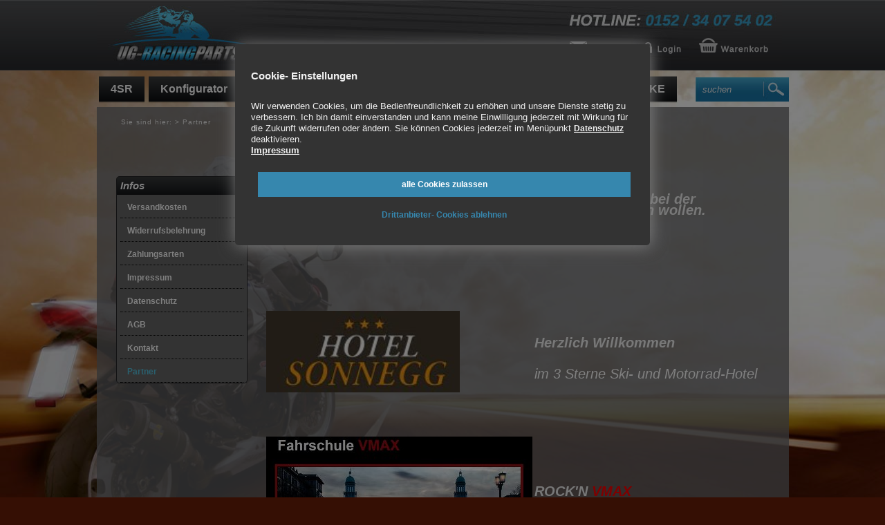

--- FILE ---
content_type: text/html; charset=iso-8859-1
request_url: https://www.ug-racingparts.de/partner.htm
body_size: 5138
content:
<?xml version="1.0" ?><!DOCTYPE html PUBLIC "-//W3C//DTD XHTML 1.0 Strict//EN" 
"http://www.w3.org/TR/xhtml1/DTD/xhtml1-strict.dtd"><html xmlns="http://www.w3.org/1999/xhtml">
<head>
<title>Partner von UG- Racingpart</title>
<meta name="description" content="Partner von UG- Racingparts" />
<meta name="copyright" content="2026 ug-racingparts.de" />
<meta name="author" content="ug-racingparts.de" />
<meta http-equiv="Content-Type" content="text/html; charset=iso-8859-1" />
<meta name="google-translate-customization" content="b880506c97494d49-009d1586e575fa07-g089dc1823a0b1967-15"></meta>
<meta name="robots" content="index, follow" />
<meta http-equiv="Content-Language" content="de" />
<link rel="shortcut icon" href="https://www.ug-racingparts.de/images/favicon.ico" />
<link rel="stylesheet" type="text/css" href="https://www.ug-racingparts.de/css/style.css" /><link rel="stylesheet" type="text/css" href="https://www.ug-racingparts.de/css/cms1.css" /><script type="text/javascript" src="https://www.ug-racingparts.de/includes/js/jquery-1.4.2.min.js"></script>
<script type="text/javascript" src="https://www.ug-racingparts.de/includes/js/jqtools.js"></script>
<script type="text/javascript">var VZ='https://www.ug-racingparts.de/';</script>
<script src="https://www.ug-racingparts.de/includes/js/jsfncts.js" type="text/javascript"></script>
</head>
<body><div class="dsewrapper"><div class="cks-notice"><div class="consentButtons"><a href="https://www.ug-racingparts.de/cookies.php?a=y" rel="nofollow" class="pure-button acceptBtn">alle Cookies zulassen</a><a href="https://www.ug-racingparts.de/cookies.php?a=n" rel="nofollow" class="pure-button denyBtn">Drittanbieter- Cookies ablehnen</a></div><h3>Cookie- Einstellungen</h3>

<p>Wir verwenden Cookies, um die Bedienfreundlichkeit zu erh&ouml;hen und unsere Dienste stetig zu verbessern. Ich bin damit einverstanden und kann meine Einwilligung jederzeit mit Wirkung f&uuml;r die Zukunft widerrufen oder &auml;ndern. Sie k&ouml;nnen Cookies jederzeit im Men&uuml;punkt <a href="/datenschutz.htm">Datenschutz</a>&nbsp; deaktivieren.<br />
<span class="link" onclick="$('#imprint').toggle();">Impressum</span></p>

<div id="imprint">
<p><br />
<span class="comp_name"><strong>Impressum:</strong><br />
UG Racingparts</span><br />
<span class="comp_owner">Uwe Gerlach</span><br />
<span class="comp_address">Flie&szlig;str. 67</span><br />
<span class="comp_city">15345 Eggersdorf</span></p>

<div class="comp_fon"><span class="contact_cap">Tel.:</span> <span class="contact_val">03341-4495037 / 0152-34075402</span></div>

<div class="comp_mail"><span class="contact_cap">Email:</span> <span class="contact_val"><a class="em_mask" href="https://www.ug-racingparts.de/" class="em_mask" data-target="info<!--spacer-->&#64;<!--spacer-->ug-racingparts<!--spacer-->&#46;<!--spacer-->de">info<!--spacer-->&#64;<!--spacer-->ug-racingparts<!--spacer-->&#46;<!--spacer-->de</a></span></div>

<div class="comp_web"><span class="contact_cap">Web:</span> <span class="contact_val">http://www.ug-racingparts.de/</span></div>

<div class="comp_taxno">Umsatzsteuer-Identifikationsnummer<br />
gem&auml;&szlig; &sect; 27 a Umsatzsteuergesetz: Ust.Id.Nr.: DE285451237</div>

<div class="comp_web"><br />
<strong>Streitbeilegung</strong><br />
Die Europ&auml;ische Kommission stellt eine Plattform f&uuml;r die au&szlig;ergerichtliche Online-Streitbeilegung (OS-Plattform) bereit, aufrufbar unter <a href="http://ec.europa.eu/odr" rel="nofollow" target="_blank">http://ec.europa.eu/odr</a>. Unsere E-Mail- Adresse finden Sie im Impressum.<br />
Wir sind nicht bereit oder verpflichtet, an Streitbeilegungsverfahren vor einer Verbraucherschlichtungsstelle teilzunehmen.</div>
</div>
</div></div>
<div class="header"><div id="inner-header">

<h1 class="logo"><a href="https://www.ug-racingparts.de/"><img alt="Startseite"  src="https://www.ug-racingparts.de/images/blank.gif" title="zur Startseite" /></a></h1>


<div id="menu-top">
<ul>
	<li><a href="https://www.ug-racingparts.de/kontakt.htm"><img alt="Kontakt" src="https://www.ug-racingparts.de/files/kontakt.png" title="Kontakt" /></a></li>
	<li id="account"><a href="https://www.ug-racingparts.de/konto/?sessid=84c62e8e4595d363e8f06f4490cd6815"><img  src="https://www.ug-racingparts.de/images/login.png" alt="im Kundenkonto anmelden" title="im Kundenkonto anmelden" /></a></li>
	<li id="hcart"><a href="https://www.ug-racingparts.de/cart/"><img alt="Warenkorb" src="https://www.ug-racingparts.de/files/warenkorb.png" title="zum Warenkorb" /></a></li>
</ul>
</div>
<!-- div id="ascart">0,00 &#8364;</div -->

<div id="nav-top">

<ul id="menulist"><li class="first"><a href="https://www.ug-racingparts.de/4sr.htm" >4SR</a><ul>
<li><a href="https://www.ug-racingparts.de/4sr/damen-motorradbekleidung.htm" >Damen Motorradbekleidung</a></li>
<li><a href="https://www.ug-racingparts.de/4sr/motorrad-lederkombi.htm" >Motorrad Lederkombi</a></li>
<li><a href="https://www.ug-racingparts.de/4sr/motorradjacken.htm" >Motorradjacken</a></li>
<li><a href="https://www.ug-racingparts.de/4sr/motorradhosen.htm" >Motorradhosen</a></li>
<li><a href="https://www.ug-racingparts.de/4sr/motorradhandschuhe.htm" >Motorradhandschuhe</a></li>
<li><a href="https://www.ug-racingparts.de/4sr/accessoires.htm" >Accessoires</a></li>
<li><a href="https://www.ug-racingparts.de/4sr/hoodies.htm" >Hoodies</a></li>
<li><a href="https://www.ug-racingparts.de/4sr/t-shirts.htm" >T-Shirts</a></li>
</ul>
</li>
<li><a href="https://www.ug-racingparts.de/konfigurator.htm" >Konfigurator</a></li>
<li><a href="https://www.ug-racingparts.de/fundgrube.htm" >        Fundgrube</a></li>
<li><a href="https://www.ug-racingparts.de/auspuff.htm" >Auspuff</a><ul>
<li><a href="https://www.ug-racingparts.de/auspuff/sportler/" >Sportler</a></li>
<li><a href="https://www.ug-racingparts.de/auspuff/tourer/" >Tourer</a></li>
<li><a href="https://www.ug-racingparts.de/naked-bikes.htm" >Naked Bikes</a></li>
<li><a href="https://www.ug-racingparts.de/auspuff/auspuff-zubehoer.htm" >Auspuff Zubeh&ouml;r</a></li>
<li><a href="https://www.ug-racingparts.de/auspuffhalter.htm" >Auspuffhalter</a></li>
</ul>
</li>
<li><a href="https://www.ug-racingparts.de/cnc.htm" >CNC </a><ul>
<li><a href="https://www.ug-racingparts.de/cnc-racing/cnc-racing-aprilia.htm" >CNC Racing Aprilia</a></li>
<li><a href="https://www.ug-racingparts.de/cnc-racing/cnc-racing-ducati.htm" >CNC Racing Ducati</a></li>
<li><a href="https://www.ug-racingparts.de/cnc-racing/merchandising.htm" >Merchandising</a></li>
</ul>
</li>
<li><a href="https://www.ug-racingparts.de/fahrwerk.htm" >Fahrwerk</a><ul>
<li><a href="https://www.ug-racingparts.de/fahrwerk/cordona-schaltassistenten.htm" >Cordona Schaltassistenten</a></li>
<li><a href="https://www.ug-racingparts.de/fahrwerk/reifenwaermer.htm" >Reifenw&auml;rmer</a></li>
<li><a href="https://www.ug-racingparts.de/federung.htm" >Federung</a></li>
<li><a href="https://www.ug-racingparts.de/fahrwerk/rapidbike-tuning.htm" >RapidBike Tuning</a></li>
<li><a href="https://www.ug-racingparts.de/fahrwerk/hoeherlegung.htm" >H&ouml;herlegung</a></li>
<li><a href="https://www.ug-racingparts.de/fahrwerk/tieferlegung.htm" >Tieferlegung</a></li>
<li><a href="https://www.ug-racingparts.de/fahrwerk/lenkungsdaempfer.htm" >Lenkungsd&auml;mpfer</a></li>
<li><a href="https://www.ug-racingparts.de/fahrwerk/stahlflexleitungskits.htm" >Stahlflexleitungskits</a></li>
<li><a href="https://www.ug-racingparts.de/fahrwerk/felgen.htm" >Felgen</a></li>
<li><a href="https://www.ug-racingparts.de/fahrwerk/kettenspanner.htm" >Kettenspanner</a></li>
<li><a href="https://www.ug-racingparts.de/fahrwerk/bremsen.htm" >Bremsen</a></li>
<li><a href="https://www.ug-racingparts.de/fahrwerk/transport.htm" >Transport</a></li>
<li><a href="https://www.ug-racingparts.de/fahrwerk/montagestaender.htm" >Montagest&auml;nder</a></li>
<li><a href="https://www.ug-racingparts.de/fahrwerk/montagestaenderaufnahmen.htm" >Montagest&auml;nderaufnahmen</a></li>
<li><a href="https://www.ug-racingparts.de/fahrwerk/werkstatt.htm" >Werkstatt</a></li>
</ul>
</li>
<li><a href="https://www.ug-racingparts.de/styling.htm" >Styling</a><ul>
<li><a href="https://www.ug-racingparts.de/styling/abm-frontmaske.htm" >ABM Frontmaske</a></li>
<li><a href="https://www.ug-racingparts.de/styling/fussrastenanlagen.htm" >Fu&szlig;rastenanlagen</a></li>
<li><a href="https://www.ug-racingparts.de/styling/fussrasten.htm" >Fu&szlig;rasten</a></li>
<li><a href="https://www.ug-racingparts.de/styling/sturzpads.htm" >Sturzpads</a></li>
<li><a href="https://www.ug-racingparts.de/styling/achsprotektor.htm" >Achsprotektor</a></li>
<li><a href="https://www.ug-racingparts.de/styling/ausgleichsbehaelter.htm" >Ausgleichsbeh&auml;lter</a></li>
<li><a href="https://www.ug-racingparts.de/styling/gabelversteller.htm" >Gabelversteller</a></li>
<li><a href="https://www.ug-racingparts.de/styling/oeleinfuellschrauben.htm" >&Ouml;leinf&uuml;llschrauben</a></li>
<li><a href="https://www.ug-racingparts.de/styling/digitalinstrumente.htm" >Digitalinstrumente</a></li>
<li><a href="https://www.ug-racingparts.de/styling/luftfilter.htm" >Luftfilter</a></li>
<li><a href="https://www.ug-racingparts.de/styling/lenker.htm" >Lenker</a></li>
<li><a href="https://www.ug-racingparts.de/styling/lenkergriffe.htm" >Lenkergriffe</a></li>
<li><a href="https://www.ug-racingparts.de/styling/lenkerenden.htm" >Lenkerenden</a></li>
<li><a href="https://www.ug-racingparts.de/styling/spiegel.htm" >Spiegel</a></li>
<li><a href="https://www.ug-racingparts.de/styling/blinker.htm" >Blinker</a></li>
<li><a href="https://www.ug-racingparts.de/styling/blinker-ruecklicht-kombinationen.htm" >Blinker-R&uuml;cklicht-Kombinationen</a></li>
<li><a href="https://www.ug-racingparts.de/styling/blinker-standlicht-kombinationen.htm" >Blinker-Standlicht-Kombinationen</a></li>
<li><a href="https://www.ug-racingparts.de/styling/blinkerzubehoer.htm" >Blinkerzubeh&ouml;r</a></li>
<li><a href="https://www.ug-racingparts.de/styling/scheinwerfer.htm" >Scheinwerfer</a></li>
<li><a href="https://www.ug-racingparts.de/styling/scheinwerferzubehoer.htm" >Scheinwerferzubeh&ouml;r</a></li>
<li><a href="https://www.ug-racingparts.de/styling/rueckleuchten.htm" >R&uuml;ckleuchten</a></li>
<li><a href="https://www.ug-racingparts.de/styling/kennzeichenbeleuchtung.htm" >Kennzeichenbeleuchtung</a></li>
<li><a href="https://www.ug-racingparts.de/styling/kennzeichenhalter.htm" >Kennzeichenhalter</a></li>
<li><a href="https://www.ug-racingparts.de/styling/hebelprotektoren.htm" >Hebelprotektoren</a></li>
<li><a href="https://www.ug-racingparts.de/styling/hebel.htm" >Hebel</a></li>
<li><a href="https://www.ug-racingparts.de/styling/felgenzierstreifen.htm" >Felgenzierstreifen</a></li>
<li><a href="https://www.ug-racingparts.de/styling/tankdeckel.htm" >Tankdeckel</a></li>
</ul>
</li>
<li class="last"><a href="https://www.ug-racingparts.de/ducabike.htm" >DUCABIKE</a><ul>
<li><a href="https://www.ug-racingparts.de/ducabike/ktm.htm" >KTM</a></li>
<li><a href="https://www.ug-racingparts.de/ducabike/moto-guzzi.htm" >Moto Guzzi</a></li>
<li><a href="https://www.ug-racingparts.de/ducabike/triumph.htm" >Triumph</a></li>
<li><a href="https://www.ug-racingparts.de/ducabike/ducati.htm" >Ducati</a></li>
</ul>
</li>
</ul>


</div>

<form action="https://www.ug-racingparts.de/suchen.htm" id="search_frm" method="get">
<div id="searchbar"><input id="psearch" name="q" type="text" /> <input class="search_btn"  src="https://www.ug-racingparts.de/images/blank.gif" title="suchen" type="image" /></div>
</form>


</div></div>

<div id="wrapper" class="wrapper">		
	<div id="main-wrapper">		
		<div class="main">
			<!-- div class="pageInfoPic"></div -->		
			<div class="inner-main">
				<div id="breadcrumb">Sie sind hier: <span class="crumb"> > </span><strong>Partner</strong></div>
				
				
				
	
<div id="cnt-wrapper">	
	<div id="content">
		<h3>Unsere Partner</h3>

<h2>&nbsp;</h2>

<table border="0" cellpadding="1" cellspacing="1" style="width: 100%;">
	<tbody>
		<tr>
			<td style="width: 318px;"><a href="http://www.fahrschule-borowski.de" target="_blank"><img alt=""  src="https://www.ug-racingparts.de/files/borowski.gif" style="width: 288px; height: 70px;" /></a></td>
			<td style="width: 349px;">
			<h2 style="font-style:italic;"><span style="font-family:arial,helvetica,sans-serif;">F&uuml;r alle die Spa&szlig; bei der Ausbildung haben wollen.</span></h2>
			</td>
		</tr>
		<tr>
			<td style="width: 318px;">&nbsp;</td>
			<td style="width: 349px;">&nbsp;</td>
		</tr>
		<tr>
			<td style="width: 318px;">&nbsp;</td>
			<td style="width: 349px;">&nbsp;</td>
		</tr>
		<tr>
			<td style="width: 318px;">&nbsp;</td>
			<td style="width: 349px;">&nbsp;</td>
		</tr>
		<tr>
			<td style="width: 318px;">&nbsp;</td>
			<td style="width: 349px;">&nbsp;</td>
		</tr>
		<tr>
			<td style="width: 318px;">&nbsp;</td>
			<td style="width: 349px;">&nbsp;</td>
		</tr>
		<tr>
			<td style="width: 318px;">&nbsp;</td>
			<td style="width: 349px;">&nbsp;</td>
		</tr>
		<tr>
			<td style="width: 318px;"><a href="http://www.sonnegg.at" target="_blank"><img alt=""  src="https://www.ug-racingparts.de/files/unbenannt.JPG" style="width: 280px; height: 118px;" /></a></td>
			<td style="width: 349px;">
			<h2 style="font-style:italic;">Herzlich Willkommen</h2>

			<h3>im 3 Sterne Ski- und Motorrad-Hotel Sonnegg in Saalbach-Hinterglemm.</h3>
			</td>
		</tr>
		<tr>
			<td style="width: 318px;">&nbsp;</td>
			<td style="width: 349px;">&nbsp;</td>
		</tr>
		<tr>
			<td style="width: 318px;">&nbsp;</td>
			<td style="width: 349px;">&nbsp;</td>
		</tr>
		<tr>
			<td style="width: 318px;">&nbsp;</td>
			<td style="width: 349px;">&nbsp;</td>
		</tr>
		<tr>
			<td style="width: 318px;"><a href="http://www.fahrschule-vmax.de/" target="_blank"><img alt=""  src="https://www.ug-racingparts.de/files/vmax.JPG" style="width: 385px; height: 220px;" /></a></td>
			<td style="width: 349px;">
			<h2 style="font-style:italic;"><span style="font-family:arial,helvetica,sans-serif;">ROCK&#39;N <span style="color:#FF0000;">VMAX</span></span></h2>

			<h2 style="font-style:italic;">Moderne und Strukturierte Ausbildung mit individuellem Service.</h2>
			</td>
		</tr>
		<tr>
			<td style="width: 318px;">&nbsp;</td>
			<td style="width: 349px;">&nbsp;</td>
		</tr>
		<tr>
			<td style="width: 318px;">&nbsp;</td>
			<td style="width: 349px;">&nbsp;</td>
		</tr>
		<tr>
			<td style="width: 318px;">&nbsp;</td>
			<td style="width: 349px;">&nbsp;</td>
		</tr>
		<tr>
			<td style="width: 318px;"><a href="http://www.htcustomizing.eu" target="_blank"><img alt=""  src="https://www.ug-racingparts.de/files/ht-customizing.jpg" style="width: 209px; height: 130px;" /></a></td>
			<td style="width: 349px;">
			<h2 style="font-style:italic;"><span style="font-family:arial,helvetica,sans-serif;">Die L&ouml;sung f&uuml;r das </span>individuelleTraumbike.</h2>
			</td>
		</tr>
		<tr>
			<td style="width: 318px;">&nbsp;</td>
			<td style="width: 349px;">&nbsp;</td>
		</tr>
		<tr>
			<td style="width: 318px;">&nbsp;</td>
			<td style="width: 349px;">&nbsp;</td>
		</tr>
		<tr>
			<td style="width: 318px;">&nbsp;</td>
			<td style="width: 349px;">&nbsp;</td>
		</tr>
		<tr>
			<td style="width: 318px;"><a href="http://www.diebox44.de/" target="_blank"><img alt=""  src="https://www.ug-racingparts.de/files/cci17072015.jpg" style="width: 297px; height: 200px;" /></a></td>
			<td style="width: 349px;">
			<h2 style="font-style:italic;">Da wird dir geholfen.</h2>
			</td>
		</tr>
	</tbody>
</table>

<p>&nbsp;</p>


	</div>	
</div>








				<div id="sidebar-left">

<h4>Infos</h4>

<div id="infomenu">
<ul><li class="first"><a href="https://www.ug-racingparts.de/versandkosten.htm" >Versandkosten</a></li>
<li><a href="https://www.ug-racingparts.de/widerrufsbelehrung.htm" >Widerrufsbelehrung</a></li>
<li><a href="https://www.ug-racingparts.de/zahlungsarten.htm" >Zahlungsarten</a></li>
<li><a href="https://www.ug-racingparts.de/impressum.htm" >Impressum</a></li>
<li><a href="https://www.ug-racingparts.de/datenschutz.htm" >Datenschutz</a></li>
<li><a href="https://www.ug-racingparts.de/agb.htm" >AGB</a></li>
<li><a href="https://www.ug-racingparts.de/kontakt.htm" >Kontakt</a></li>
<li class="last nav-active"><a href="https://www.ug-racingparts.de/partner.htm"  class="current">Partner</a></li>
</ul>
</div>


</div>

							</div>		
		</div>		
	</div>
</div>
<div class="footer"><div class="inner-footer">

<div class="footermenu">
<!-- ul class="flleft">
    <li><a href="https://www.ug-racingparts.de/ueber-uns.htm">&Uuml;ber uns</a></li>
    <li><a href="https://www.ug-racingparts.de/karriere.htm">Karriere</a></li>
    <li><a href="https://www.ug-racingparts.de/kontakt.htm">Kontakt</a></li>
    <li><a href="https://www.ug-racingparts.de/faq.htm">FAQ</a></li>
</ul -->
<ul><li class="first"><a href="https://www.ug-racingparts.de/versandkosten.htm" >Versandkosten</a></li>
<li><a href="https://www.ug-racingparts.de/widerrufsbelehrung.htm" >Widerrufsbelehrung</a></li>
<li><a href="https://www.ug-racingparts.de/zahlungsarten.htm" >Zahlungsarten</a></li>
<li><a href="https://www.ug-racingparts.de/impressum.htm" >Impressum</a></li>
<li><a href="https://www.ug-racingparts.de/sitemap.htm" >Sitemap</a></li>
<li><a href="https://www.ug-racingparts.de/datenschutz.htm" >Datenschutz</a></li>
<li><a href="https://www.ug-racingparts.de/agb.htm" >AGB</a></li>
<li><a href="https://www.ug-racingparts.de/kontakt.htm" >Kontakt</a></li>
<li class="last top-active"><a href="https://www.ug-racingparts.de/partner.htm"  class="current">Partner</a></li>
</ul>
    </div>

<div class="GoogleTranslateConsent">
									<h5>Webseite mit Google Translate &uuml;bersetzen</h5>
									<div class="dsecontent">
									<span class="info">Webseite mit Google Translate &uuml;bersetzen</span>
									<br><small>Hier k&ouml;nnen Sie Google Translate aktivieren, um die Webseite in andere Sprachen zu &uuml;bersetzen. Daf&uuml;r ist notwendig, Ihre IP- Adresse an Google weiterzugeben. M&ouml;glicherweise werden auch Cookies auf Ihre Computer gespeichert. Wenn Sie damit einverstanden sind, klicken Sie bitte auf den folgenden Button. Sie k&ouml;nnen Ihre Einwilligung jederzeit mit Wirkung f&uuml;r die Zukunft widerrufen. Weiter Informationen zu Google Translate finden Sie in der <a href="/datenschutz.htm">Datenschutzerkl&auml;rung</a>.</small>
									<br><button type="button" class="pure-button activateGoogleTranslate" onclick="showConsentContent('.dse_gtranslator'); remindSettings('b8ecc110e65464b68dd2226046bf547b', 'y'); $('.GoogleTranslateConsent').addClass('activated');$('#revoke_gt').addClass('activated');$('#google_translate_element').show();">Ja, ich möchte diese Webseite mit Google Translate übersetzen</button>
									</div>
								</div><div id="revoke_gt" class="revoke"><a href="javascript:;" onclick="$('#google_translate_element').hide();hideConsentContent('.dse_gtranslator');remindSettings('b8ecc110e65464b68dd2226046bf547b', 'n'); $('.GoogleTranslateConsent').removeClass('activated');$('#revoke_gt').removeClass('activated');">Einwilligung widerrufen</a></div><div id="google_translate_element"></div>
<script type="text/javascript">
function googleTranslateElementInit() {
  new google.translate.TranslateElement({pageLanguage: 'de', layout: google.translate.TranslateElement.InlineLayout.SIMPLE, autoDisplay: false}, 'google_translate_element');
}
</script><script type="text/javascript"  class="dse_gtranslator" data-src="https://translate.google.com/translate_a/element.js?cb=googleTranslateElementInit"></script>

</div>
</div>
<div id="picOvl">
	<div id="close" class="close">schließen <img src="https://www.ug-racingparts.de/images/close.jpg" alt="schließen" title="schließen oder ESC drücken" /></div>
	<div id="ovlcontent"></div>	
</div>
<div id="datasec">
	<div id="dsclose" class="close"></div>
	<div id="dsovlcontent"></div>
</div><div id="background"><img src="https://www.ug-racingparts.de/images/bg.jpg" title="" alt="UG Racingparts Motorradteile & Motorradteile" /></div>
<script>
var gaProperty = 'UA-43517270-1';
var disableStr = 'ga-disable-' + gaProperty;
if (document.cookie.indexOf(disableStr + '=true') > -1) {  window[disableStr] = true; }
function gaOptout() {
  document.cookie = disableStr + '=true; expires=Thu, 31 Dec 2099 23:59:59 UTC; path=/';
  window[disableStr] = true;
  alert('Tracking deaktiviert');
}
</script>
<script>function showConsentVideo(elem) {$(elem).parents('.empty-video').find('iframe:first').attr('src', $(elem).parents('.empty-video').find('iframe:first').attr('data-cons-src'));$(elem).parents('.empty-video').addClass('activated');$(elem).parents('.empty-video').find('.dsecontent').hide();}function hideConsentVideo(elem) {$(elem).parents('.empty-video').find('iframe:first').attr('src', '');$(elem).parents('.empty-video').removeClass('activated');$(elem).parents('.empty-video').find('.dsecontent').show();}$(function() {  $('.em_mask').each(function() {var ref=$(this).attr("href");$(this).mouseenter( function() {var mLink = $(this).attr("data-target");mLink = mLink.replace(/<!--[\s\S]+?-->/g,"");$(this).attr("href", "mailto:"+mLink);}).mouseleave(function() {$(this).attr("href", ref);});});});function showConsentContent(elem) {$(elem).each( function() {$(this).attr('src', $(this).attr('data-src')); $(this).show();  });}function hideConsentContent(elem) {$(elem).each( function() {$(this).attr('src', ''); $(this).hide();  });}function remindSettings(h,v) {var p=new Object();p[h]=v;$.get(VZ+'cookies.php', p, function(data){ if(data.length){ console.log(data);}});}</script></body>
</html>

--- FILE ---
content_type: text/css
request_url: https://www.ug-racingparts.de/css/style.css
body_size: 1708
content:
@import 'header.css';
@import 'footer.css';
@import 'sidebar_left.css';
@import 'ckb.css';
@import 'font-awesome/css/font-awesome.min.css';


/*--Body, Tabellen, Standard--*/
/*--------------------------------------------------------------------------------------------------------------------------------------*/
/* --  HTML vertkal scrollbar, horzontal versteckt
		 muss HTML sein, Scrollbars im Body definieren geht nicht bei alten Browsern z.b. ie < 8
 -- */
HTML {
	width: 100%;
	height: 100%;
	margin: 0;
	padding: 0;
	overflow-y:scroll;
	overflow-x:hidden
}

BODY { 
	width:100%; height:100%; position:relative; 
	height:100%;
	margin:0px;
	padding:0px;
	border:0px;
	text-align:center;
	Color: #f0f0f0;
	font-family: Arial,sans-serif;
	Font-Size: 13px;
	text-align:center;
	line-height:1.3em;
	background:#350f04;
	
}

/* -- Images generell ohne Rahmen, die bei verlinkten Bildern auftreten --*/

	IMG {
		border:0px none;
	}

Form 	{  padding:0px;border:0px;margin:0px; }

/*--Link, Hover, Visit--*/
/*----------------------------------------------------------------------------------------------------------------------------------------*/
/*--Standardlink--*/

A:ACTIVE, A:LINK, A:VISITED {
	Color: #f0f0f0;
	 font-family:Arial, Helvetica, sans-serif;
 Font-Size: 12px;
	font-weight: bolder;
	Letter-Spacing: 0px
}

A:HOVER {
	
	 font-family:Arial, Helvetica, sans-serif;
 Font-Size: 12px;
	font-weight: bolder;
	Text-Decoration: none;
	color:#fff
}



/*---------DIVS Haupttemplate ------------------------------------------------------------------------------------------------------------------------*/
/* -- Seitenhintergrund -- */

#background { margin:0; padding:0;  border:none;  background:red}
#background img {  position:fixed;left:0; top:90px; width:100%; min-width:1920px; height:auto;  border:0 }

/* -- Hauptfenster -- */

div#wrapper {
	float:left; width:100%;
	margin:0; padding:0;
	/* margin:0 auto 0 auto;  */padding:0;
	/* width:1001px; */ /* height:100%; */
	text-align:center;	
	position:relative; z-index:1;
	text-align:center
}

#main-wrapper	{  margin:0 auto 0 auto; width:1001px; overflow:hidden; margin:0 auto 0 auto; position:relative;  background:none; padding:0px;
  }


div.main {
	float:left;	
	position:relative; z-index:0;
	width:100%;
	top:0px;	 
	text-align:left;
}


div.inner-main {
	float:left; width:100%; height:100%;  min-height:650px; position:relative; margin-top:0px ; padding-bottom:40px; 	background:url('../images/bg_main.png'); /* border-radius:10px; */
}


/* --  Seitenbild (internet, druck, ideen)---*/

	/* div.pageInfoPic { width:100%; height:60px; position:absolute; right:0; top:95px; text-align:right; background:none} */



/*------------------------------------------------------------------------------------------------------------------------------------------------*/
/* -- Bradcrumb global definiert  --*/

div#breadcrumb {
 		position:absolute; left:25px; top:10px; z-index:1;	
 		width:680px; 		
 		line-height:23px; height:23px;
 		overflow:hidden; 		
 		text-align:left;
 		text-indent:10px;
 		color:#f0f0f0;
 		background:none;
 		margin-top:00px;
		font-size:10px;
		letter-spacing:1px	
}

	#breadcrumb strong { font-weight:normal }


 	#breadcrumb A {
 		color:#f0f0f0; 
 		font-weight:normal; letter-spacing:1px; font-size:10px;
		text-decoration:none
 	} 
 
 	#breadcrumb A:HOVER {
 		color:#fff;
 		text-decoration:underline
 	}

 	.bcspacer {
 		position:relative;top:-1px;	
 		color:#f0f0f0;font-weight:bolder; 	
 		margin:0 5px 0px 5px;
 	}

/*---------------------------------------------------------------------------------------------------------*/
/* --  Seitennavigation, falls mehrere Seiten, z.b. Blogs, Produktekategorien, News usw. --*/

 div.product-navigation		{ float:right; width:  450px; text-align:right; font-size:13px; font-family:arial, Sans-serif; background:none; line-height:25px; margin-right:20px; color:#f0f0f0 }

div.product-navigation a		 { display: inline-block; padding:0 3px 0 3px; font-size: 13px; font-weight:normal; text-decoration:none; background:none; color:#f0f0f0; font-family:arial, Sans-serif;}
.product-navigation a:hover { color:#54c1de; text-decoration:underline } 
.product-navigation a img		{ position:relative; top:3px; margin:0 2px 0 7px; padding:0  }
.product-navigation img		{ position:relative; top:3px; margin:0 5px 0 10px; padding:0 ; width:20px; height:15px; }

.product-navigation span.nav_active { font-size:13px; color:#54c1de; font-weight:bolder;  text-decoration:none }

img.nback, img.nback_active { background: url('../images/pfeil.png') 0 0 no-repeat }
img.nfwrd, img.nfwrd_active { background: url('../images/pfeil.png') -15px 0 no-repeat }

/*-----------------------------------------------------------------------------------------------------------*/
/*-- Overlay -----------------------------------------*/
	
	
	#picOvl 	{ background:#fff; display:none; margin: 0 auto 0 auto; z-index:10000 }
	div#close	{ text-align:right; width:100%; margin:0 auto 0 auto; background:#fff; padding:5px;display:none; cursor:pointer }
	#close			{ color:#808080 }
	#close Img	{ vertical-align:middle; cursor: pointer;  }
	#ovlcontent	{ padding:10px; background:#fff;}

	/*-----------------------------------------------------------------------------------------------------------*/
	/* Ajax Loader */
	
	#loader {    
		/*border-radius: 10px; 
		-webkit-border-radius: 10px;
		-moz-border-radius: 10px;*/ 
		width: 100px;    height: 50px;    
		text-align: center;    line-height: 50px;    /*background-color: rgba(0,0,0,0.4);*/    color: white;    position: absolute;    left: 50%;    top: 50%;    margin-left: -50px;     margin-top: -50px; z-index:3000
	}
	
	/*-----------------------------------------------------------------------------------------------------------*/
/* .imgleft { float:left; margin:0 8px 8px 0; border:1px solid #ccc; padding:1px; border-radius:5px;}
.imgright { float:right; margin:0 0 8px 8px; border:1px solid #ccc; padding:1px; border-radius:5px;}
.flleft { float:left;}
.flright { float:right;}
.title {font-family: 'Amaranth',sans-serif; color:#565656; font-size:14px;}
 */
.clear { clear:both;}

--- FILE ---
content_type: text/css
request_url: https://www.ug-racingparts.de/css/cms1.css
body_size: 791
content:

/* #cnt-wrapper 	 { float:left; width:886px; background:none; margin-top:70px; margin-left:56px; padding-bottom:20px; background:none; color:#fff }
#cnt-wrapper2	 { float:right; width:765px; margin-right:54px; margin-top:70px; padding-bottom:20px; }


#content	 	 { float:left; width:100%; overflow:hidden; font-size:13px;  } */

#cnt-wrapper		{ float:right; width:730px; margin-right:28px; margin-top:40px }
#content		{ float:left; width:716px; background:none }


#content H3,
h2.h3-style	 	{

			/* 	float:left; width:100%; font-size:14px; margin:0 0 5px 0; color:#ca2e16;
				text-align:left; text-indent:0px; font-weight:bolder */
				
				float:left; width:100%; line-height:28px; overflow:hidden; margin:0; padding:0; color:#94BF27; text-indent:0px; font-size:20px; font-weight:normal; font-family:'Amaranth', sans-serif
		 	}

#content p		{ margin-top:0; padding-bottom:10px }

#content H3		{  float:left;
			 width:100%;
			 height:20px;
			 line-height:20px;
			 color:#fff;		 
			 text-align:left; text-indent:0px;
			 font-size:20px; font-weight:normal; font-style:italic; margin:10px 0 0px 0;
			 text-align:left;		 
			 padding:0;
			 font-family: Arial,sans-serif; 
			}


/* 
div.sidebar		{  float:left;	width:200px; overflow:hidden; margin-left:25px; margin-top:0px; background:none }
.sidebar H2		{  float:left; font-size:14px; padding:0; margin:0; color:#986800; font-weight:bolder; margin-top:20px
			}

div.sbmenu		{  float:left }
.sbmenu H2		{  float:left; width:100%; color:#ca2e16; font-size:14px; font-weight:normal; padding:0; margin:0; text-indent:40px }
.sbmenu H2 A		{  color:#ca2e16; font-weight:bolder; font-size:14px} */





	/* .sbmenu UL {
		float:right; 
		width:160px; 
		list-style-type:none;
		margin:2px 0 0 20px; padding:0
	}

	.sbmenu UL LI UL 		{ float:left; margin:0}

	.sbmenu LI 			{ float:left; width:100%; padding:0; margin:0; }

	.sbmenu LI A 			{ display:block; width:100%; text-indent:0px; line-height:18px; font-size:13px; font-weight:normal; color:#565656; padding:3px 0 3px 0  }
	
	.sbmenu LI A:HOVER 		{ text-decoration:underline;color:#ca2e16 }
	
	.sbmenu LI.nav-active A		{ font-weight:normal; color:#ca2e16 }
	.sbmenu A.current 		{ font-weight:normal; color:#ca2e16 }


	.sbmenu LI UL LI		{ margin-left:10px }
	.sbmenu LI UL LI A		{ font-weight:normal } */




/* #menubottom	{ float:left; width:100%; height:53px; background: url('../images/deko_unten.png') center no-repeat } */



/*------------------------------*/

./* scrollable {

	
	float:left; position:relative;
	overflow:hidden;
	width:230px;
	margin-top:20px;
	left:35px;	
	height:630px; background:;
	border:0px solid #f0f0f0;	
}

 

.scrollable .items {
	
	height:20000em;
	position:absolute;
	
}

.items DIV.group {
	float:left; text-align:left;
	width:100%;height:630px
}

.group Div { width:100%; text-align:left; height:210px;  }





a.browse {
	float:left;
	margin-top:0px;
	display:block;
	width:23px;
	height:30px;	
	cursor:pointer;
	font-size:1px;
	
}



a.right				{ float:right; background: url('../images/runter.png') center no-repeat; } 
a.right:hover  		{ background: url('../images/runter.png') center no-repeat }



a.left				{ background: url('../images/hoch.png') center no-repeat} 
a.left:hover  		{ background: url('../images/hoch.png') center no-repeat }


.navi {	
	float:left;
	width:50px;
	height:40px;
	text-align:center;
	position:relative;
	top:0px; left:105px;
	text-align:center;	
} */

--- FILE ---
content_type: text/css
request_url: https://www.ug-racingparts.de/css/header.css
body_size: 2299
content:
/* Hier Headergrafik ändern */

div.header {
	 position:relative; left:0; top:0px; 
	float:left;
	
	width:100%;
	height:155px;
	text-align:center;
	margin:0 ; padding:0;	
	z-index:999;	
	background:url('../images/header_bg.jpg') repeat-x;

	
}


	div#inner-header {
		width:1001px; height:150px; margin:0 auto 0 auto; background:url('../images/header.jpg') no-repeat;
		position:relative;  }



	/* Navigation Streifen oben, Home, Kontakt, Warenkorb */ 

		div#menu-top { 
			position:absolute;
			width:auto; height:50px;
			line-height:50px;
			right:-10px; top:50px;
			float:left; 
			background:none
		}

		

			#menu-top UL {
				float:left;
				margin:0px; padding:0; list-style-type:none;
				
			}


				#menu-top UL LI	{
					float:left; padding-right:20px; margin:5px 0 0 0;
					color:#000
				}


				#menu-top LI A { float:left; color:#000; font-weight:normal; height:31px; line-height:27px; }
				#menu-top LI A:HOVER { color:#ca2e16 }

				#menu-top LI A IMG { float:left; padding-right:5px; position:relative; top:0  }

		
			
			

	li#account	{ position:relative; background:none;}
	li#account	a { color:#fff; text-decoration:none;}
	li#account	a:hover { color:#f3f3f3; text-decoration:underline;}
	a#out		{ position:absolute; left:-2px; top:30px; width:85px; background:#000; color:#fff; display:none; font-weight:normal; font-size:11px; padding:0px 0 0px 0; text-align:center; 
			  border-left:1px solid #c0c0c0; border-bottom:1px solid #c0c0c0; border-right:1px solid #c0c0c0; border-radius:10px}
	a#out:hover	{ text-decoration:underline; }



	#menu-top UL LI#h-contact {
		margin:5px 0 0 10px;
		text-align:right; 
		background:none
	}

	#h-contact a	{ color:#808080; font-size:13px; margin-left:10px; line-height:28px }
	#h-contact a:hover {color:#c0c0c0}	

	#h-contact Img { vertical-align:middle}
	
	#menu-top UL LI#hotline   { margin-left:10px; color:#ca2e16; font-weight:bolder; font-style:italic; font-size:14px; height:31px; line-height:27px; background:none;  }
	#hotline IMG { float:left; padding-right:5px; position:relative; top:0 }


	#menu-top UL LI#hcart { position:relative; width:120px; background:none; }
	#hcart a { color:#fff }

	div#ascart { position:absolute; right:0px; top:40px; width:95px; height:59px;  line-height:69px; /* background:url('../../images/warkorbanzeiger.png') no-repeat; */ 
						 display:none;  color:#fff; font-size:12px 
	}


	
	span#dropcart { display:none; float:right; width:20px; height:20px; background: url('../../images/drop_cart.png') center no-repeat; border:1px solid #c0c0c0; cursor:pointer  }
	span#dropcart:hover { border-right:1px solid #808080; border-bottom:1px solid #808080 }





	/* ---------------------------------- Produktmenü Header --------------------------------------------------------------------------------------------------------------------------------------------------*/


	div#nav-top {
	
		float:left;
		position:relative; background:none;
		float:left; width:860px; height:40px;
		top:5px;
		left:0px;
	}

		UL#menulist {
			float:left;
			margin:0;
			padding:0;
			list-style:none;				
			position:relative;
			z-index:1;}

		 	#menulist LI {
			 	float:left; line-height:30px; height:30px;			
			 	padding:0; margin:0 3px 0 3px; position:relative;
			}
		
			#menulist LI:HOVER {  }
		
	
		/* 	#menulist A:HOVER, #menulist A:HOVER.top-active {color:#fff; border-bottom:3px solid #f6a616; } */
			#menulist ul li ul li a, #menulist ul li ul li A:HOVER, #menulist ul li ul li A:HOVER.top-active {color:#000; border-bottom:0px solid #f6a616; }
	
			#menulist ul li.top-active {  color:#fff; }
	
	
			#menulist LI.first {  border-left:none }
			#menulist LI.last {  border-right:none }	
	
			   #menulist a {
		
				display:	inline-block;
				background:url('../images/nav_bg.png')  center 0px;
				width:		auto;
				height:		40px;
				padding:0 17px 0 17px;
				line-height:	40px;
				/* text-transform:uppercase; */
				font-weight:bold;			  
				color:		#fff;
			 	letter-spacing:	0px;
			 	text-decoration:none;
			 	font-family: Arial, sans-serif;
 				Font-Size: 16px;			 	
			}
			
		
			#menulist a.current, #menulist LI.top-active a, #menulist a:hover	{ color:#fff;  background:url('../images/nav_bg.png')  center 40px }
	
	
			#menulist ul {					
    				position: absolute;    				
    				display:none;    				
    				left:0px;   								
    				top:38px;    				
    				width:100%;
    				padding:5px 0 0 0;
    				margin:0;
    				background:#000 /* url('../images/bg_main.png') center 30px */;
					color:#fff;    				
    				list-style-type:none;
    				cursor:pointer;
					z-index:99;
				/* 	box-shadow: 2px 10px 9px #666; */
			}
			#menulist li ul li a, #menulist li.top-active ul li a { background:url('../images/bg_main.png'); border:none;}
			#menulist li ul li a:hover, #menulist li.top-active ul li a:hover { border:none;}
				
			#menulist li.top-active ul li a.current { background:none;  }
	
				
			 #menulist ul LI { float:left; width:190px; background:#000; margin:0px; padding:0; border:0px none; height:auto; }
		
	 		#menulist ul LI:HOVER {	border:0px none}
	
				
			#menulist ul LI A,
			#menulist li.top-active UL LI A {
				display:	block;
				margin:		0; 
				padding:	3px 25px 3px 25px;					 
				height:		auto;					
				position:	relative; 
				left:		0px;					
				font-size:	12px;					
				font-weight:bold;
				line-height:	18px;
				text-align:	left;
				text-indent:	0px;				
				letter-spacing:	0;
				color:#fff;
				border:none; bbackground:none
			}				
				
		
			#menulist ul LI A:HOVER,
			#menulist LI.top-active UL LI A:HOVER {
							
					color:#fff; text-decoration:none;	background:none		 
			}				
	

	


/*---------------------------------------------------------------------------------------------------------------------------------------------------------------------*/

	
	
	H1.logo {
	
	float:left;
		width:230px; height:104px;overflow:hidden;
		position:relative;  left:0px; top:0px;
		border:0px none;padding:0px;margin:0px;
	
	}
	
	
	.logo IMG  { width:230px; height:171px; }		
		

	#cartitems 	{ position:absolute; right:0; top:0px; width: 80px; line-height:17px; background:none }
	#cartitems Img 	{ vertical-align:middle; background:none; width:80px; height:60px }
	#cartitems A	{ font-size:11px; color:#808080 }
	#cartitems A:HOVER { color:#808080 }
	#cartitems Span	   { margin-left:20px; position:relative; top:2px }
	
	#cart-l			{ float:left; width:40px; }
	#cart-r			{ float:right; width:80px; }
		
		#cart-lnk,
		#cart-price	{ float:left; width:100%; line-height: 22px; font-size:11px; color:#fff; text-align:left; text-indent:10px }
/*-----------------------------------------------------------------------------------------------------------------------------------*/
	
div#searchbar {
		width:135px; height:35px;
		text-align:left;
		background: url('../images/suche.jpg') no-repeat;
		margin:0;
		text-align:left;
		position:absolute;
		right:0px; top:112px
}

			
	#search_frm {
		margin:0; padding:0; text-align:left;
	}


	input#psearch {
			position:absolute; left:5px;top:5px;
			margin:0;padding:0; border:0;
			
			font-family: Arial, Sans-Serif;
			font-size:13px;
			font-weight:normal;
			font-style:italic;
			color:#f0f0f0; 
			text-indent:5px;
						
			width:90px;
			height:25px; line-height:25px;
			background:none
							 
	}
	
	.search_btn {
			position:absolute; right:10px; top:8px;			
			vertical-align:middle;
			height:19px;
	}



	#tickerwrapper {  position:absolute; left:200px; top:18px; text-align:left; width:450px; height:25px; overflow:hidden; padding:0; color:#fff; text-indent:20px; line-height:25px; font-size:17px; font-weight:bolder; background:none} 

	
	
	
/* --------------------  Cart Items -------------------------------------- */

div#cartItemsScroll 	{ float:left; width:300px; max-height:350px; overflow-y:auto; overflow-x:hidden}
#cartItemsScroll Div 	{ padding:0; }


div.hcartBottom 	{ float:left; width:278px; padding:10px; text-align:right; background:url('../../images/container_bestellung.jpg') center -250px}


ol#cartItems  		{ float:left; width:100%; list-style-type:none; margin:0; padding:0 }
#cartItems LI 		{ float:left; width:100%; margin:0; padding:0; border-bottom: 1px dotted #c0c0c0; }

div.hItemLine  		{ float:left; width:100%; margin-top:5px }
div.hItemThumb 		{float:left; width:70px; height:70px; background:none }
.hItemThumb table 	{ width:100%; height:100%;}
.hItemThumb table td 	{ text-align:center; }

div.hItemTitle 		{float:right; width:210px; font-size:12px; color:#000; text-align:left; height:auto; line-height:14px;  }
 
#hcart  div.hItemTitle a	{ color:#000; font-weight:normal; font-size:12px; line-height:14px; }


div.hItemattributes { float:right; width:210px; font-size:10px; text-align:left; height:auto; line-height: 14px; font-style:italic }


div.hPriceContainer { float:right; width:210px; margin-right:0px; font-size:11px; background:none }
span.hItemQnt	{ float:left; width: 80px; padding-left:5px; text-align:left;}
span.hartsumme	{ float:right; width: 110px; padding-right:10px; text-align:right }	

div.htotal-price { float:left; width:100%; font-size:13px; font-weight:bolder; text-align:right; color:#000; }
div.hchout	 { float:left; width:100% }
div#hchkout	 { float:left; width:100%; }

span#hcheckoutButton { float:right; width:; height:100px; text-align:right; padding:0; margin:0; }
#hchkout img { width:120px; padding:5px }



	

--- FILE ---
content_type: text/css
request_url: https://www.ug-racingparts.de/css/footer.css
body_size: 932
content:
/*---------------------------------------------------------------------------------------------------------*/
/* Footer */

				
div.footer {
	float:left;
	position:relative; z-index:2; left:0;
	 width:100%; height:118px; overflow:hidden;
	/*  clear:both; */
	 margin-left:auto;
	 margin-top:0; margin-bottom:0;
	 margin-right:auto;
	 text-align:center;
	 vertical-align:top;
	 background:#000 url('../images/bg_footer.png') 0 0 repeat-x; 
	 color:#fff; padding:0px;
	 font-size:14px;
	
}			
div.inner-footer { width:1001px; height:118px; margin:0px auto 0 auto; position:relative; background:url('../images/footer.png') 20px 20px no-repeat}

div.clear_footer	{ clear:both;height:1px;background:none;overflow:hidden}

div#footeraddress 	{
			 position:absolute; bottom:6px; left:0;
			 text-indent:20px;
			 text-align:left; background:none;
			 font-size:12px; font-family:'Amaranth', sans-serif; letter-spacing:0;
			 color:#808080
			}

#footeraddress SPAN 	{ float:left; width:100%; text-align:left }

#footeraddress Address  {
		 	  display:inline;		 
		 	  margin:0 15px 0 20px;		  
		 	  font-style:normal;
		 	  line-height:20px;		 		 		 		 	 
			}
	


.footermenu 		{ float:left; margin:10px 0px 0 680px; text-align:center; padding:0; background:none;  }
/* .footermenu 		{ float:right; margin:10px auto 0 auto; text-align:center; padding:0; background:none;  } */


.footermenu UL	{
				float:left;
				width:300px;
				margin:10px 0 0 40px;
				padding:0;
				list-style-type:none;				
				position:relative;
				z-index:1; text-align:center;
				background:none
			}

.footermenu UL LI	{ 	float:left;  width:150px; padding:0; margin:0; position:relative; }




.footermenu UL LI A	{ display:	block;
				margin: 	0;
				padding:	0;
				line-height:1.2em;
				text-align:	left;						 
				color:		#a6adaf;
				/*  font-family: 'Amaranth',sans-serif; */
				font-weight:	normal;
			 	letter-spacing:	0px;
			 	text-decoration:none;
			/* 	text-transform:lowercase; */
			 	font-size:	13px;		}


.footermenu UL LI.first A { border-left: none }
.footermenu UL LI.last	A { border-right: none }



.footermenu UL LI A:HOVER { color:#fafafa; }
	 
	 .footermenu .flleft { float:left; margin:10px 60px 0 0;}
	 

/* Schalter für Hintergrund*/

/* div#switchBG { float:right; text-align:left; width:186px;  }
	div#switchBG  img { float:left; margin:25px 20px 0 0;}
	div#switchBG ul { float:right;  width:80px; margin:10px 0 0 0; padding:0; list-style-type:none;  }
	div#switchBG ul li { list-style:none; }
		div#switchBG ul li { float:left; height:0; float:left; padding:18px 0 0 0;width:80px; overflow:hidden; cursor:pointer }
		
	div#switchBG ul li#cooles-wasser { background:url(../../images/design-auswahl.png) no-repeat;}
		div#switchBG ul li#cooles-wasser:hover,
		div#switchBG ul li#cooles-wasser .current{ background-position:-80px 0px;}	
		
	div#switchBG ul li#heisses-feuer { background:url(../../images/design-auswahl.png) no-repeat; background-position:0 -18px;}
		div#switchBG ul li#heisses-feuer:hover,
		div#switchBG ul li#heisses-feuer .current{ background-position:-80px -18px;}
		
	div#switchBG ul li#frisches-gras { background:url(../../images/design-auswahl.png) no-repeat; background-position:0 -36px;}
		div#switchBG ul li#frisches-gras:hover,
		div#switchBG ul li#frisches-gras .current{ background-position:-80px -36px;}
		
	div#switchBG ul li#blank { background:url(../../images/design-auswahl.png) no-repeat; background-position:0 -54px;}
		div#switchBG ul li#blank:hover,
		div#switchBG ul li#blank .curent{ background-position:-80px -54px;} */


/* Preisangabe ohne Gewähr*/	
	
#fprice-info {
	margin:0;
	width:100%; height:20px;	
	text-align:center;
	font-size:11px;
	color:#808080;
	line-height:16px; background:none
}

/*#fprice-info small { font-style:italic }*/

/* #google_translate_element { position:absolute; right:20px; bottom:50px; z-index:500; } */

#google_translate_element { position:absolute; left:40px; top:20px; z-index:500; }


--- FILE ---
content_type: text/css
request_url: https://www.ug-racingparts.de/css/sidebar_left.css
body_size: 952
content:


/* -------------------------- Sidebar Boxen ---------------------------------*/

div#sidebar-left 	{ float:left; width:200px; min-height:600px; margin:60px 0 0 28px; background:none; border-right:0px solid #c0c0c0 }
#sidebar-left div 	{ float:left; width:178px; padding:0 5px 0 5px; overflow:hidden; margin-top:0px; 
									border:1px solid  #262628 ; background:#666
									/*  */
			 }





/* div#sidebar-right 	{ float:right; width:200px; min-height:600px; overflow:hidden; background:#f0f0f0 }
#sidebar-right div 	{ float:left; width:100%; overflow:hidden; margin-top:0px; background:none;  }
#sidebar-right div h4 	{ /* float:left; width:100%; height:25px; line-height:25px; ; text-indent:10px; color:#fff; margin:0; padding:0; background:red url('../../images/header_bg2.png') 
													width:178px; border:1px solid #262628; border-bottom:0; color:#fff; text-indent:0px; font-size:15px; font-weight:bolder; font-style:italic; margin-top:40px; background:url('../images/nav_bg.png') center -5px;  border-radius:5px 5px 0 0
} */



/*---------------------------- Sidebar Produktmnenü --------------------------*/



div#product-menu 	{ margin-top: 0px; width:178px; height:200px; overflow-y:auto; resize: vertical; border:1px solid  #262628 ; background:#666}

	#sidebar-left div UL 					{ float:left; width:100%; list-style-type:none; margin:0px 0 0 0; padding:0 }
	#sidebar-left div UL LI UL 		{  margin-top:0px }

	#sidebar-left div LI 					{ float:left; width:100%; padding:3px 0 3px 0; margin:0;  background:none; margin-top:3px; border-bottom:1px dotted #000 }
	#sidebar-left div LI  UL LI			{ border-bottom:0 }
	#sidebar-left div LI A, 
	#sidebar-left div LI.nav-active A						{ display:block; width:170px; height:auto; height:20px; line-height:20px; color:#fff; font-size:12px; font-weight:bolder; padding:2px 10px 2px 10px; text-decoration:none; /* background:url('../images/nav_bg.png-');  *//* text-shadow: #000 3px 3px 5px */}

	#sidebar-left div LI.nav-active A.current		{ background:none; color:#3a92ba }
	#sidebar-left div LI.nav-active A						{ color:#fff;  }
	#sidebar-left div LI.nav-active A:HOVER			{ text-decoration:none;  color:#000 }	
	#sidebar-left div LI.nav-active UL LI A 			{ display:block; width:150px; text-indent:0px; height:auto; line-height:18px; font-size:13px; font-weight:normal; padding:0 0 0 20px }
	#sidebar-left div LI.nav-active UL LI UL LI A 	{ display:block; width:140px; text-indent:0px; height:auto; line-height:18px; font-size:12px; font-weight:normal; padding:0 0 0 30px; background:none }
	#sidebar-left div LI.nav-active UL LI UL LI UL LI A 	{ display:block; width:130px; text-indent:0px; height:auto; line-height:18px; font-size:12px; font-weight:normal; padding:0 0 0 40px; background:none }
	#sidebar-left div LI.nav-active A.current, 
	#sidebar-left div LI A:HOVER, 
	#sidebar-left div LI.nav-active A:HOVER {  color:#54c1de; background:none }




#menubottom	{ float:left; width:100%; height:53px; background: url('../images/deko_unten.png') center no-repeat }


/* ------------------------------------------------------------------------------------------------------------ */
/* Filter */

div.filter-hl,
div.filter-items { float:left; width:100%;  }

.filter-items { margin-top:2px; padding-bottom:0px;  }
/* 
.filter-items UL { float:left; width:100%; margin:0; padding:0; list-style-type:none}
.filter-items LI { float:left; width:100% }
.filter-items UL LI A	 { display:block; width:100%; text-indent:0px; line-height:18px; font-size:13px; font-weight:normal; color:#565656; padding:3px 0 3px 0 }

.filter-items UL LI A:HOVER	{ text-decoration:underline }
*/


.filter-items div { margin:0}


#sidebar-left div.filter-hl	  	{ width:178px; border:1px solid #262628; border-bottom:0; color:#fff; text-indent:0px; font-size:15px; font-weight:bolder; font-style:italic; margin-top:40px; background:url('../images/nav_bg.png') center -5px;  border-radius:5px 5px 0 0; padding:5px }

form#price-filter 						{ float:left; background:none ; margin:0 ; padding:5px ; color:#f0f0f0; }
#price-filter div							{ border:none }
	input.pfilter	  							{ width:43px; height:24px; line-height:24px; text-indent:5px; color:#fff; font-family:Arial, sans serif; font-size:12px; background:url('../images/input_number.jpg') no-repeat; border:none }
	input#price-filter-btn 			{ width:16px; height:16px; background:url('../images/pfeil.png')  -17px 0 no-repeat; position:relative; top:4px }
				
	
#sidebar-left div.filter-items 	{ float:left; width:178px; background:#666; border:1px solid #262628; border-top:0; max-height:200px; overflow-y:auto; border-radius:0 0 5px 5px }			
#sidebar-left div#brandFilter a { font-weight:normal; font-size:11px; padding-top:0; padding-bottom:0 }
	
#sidebar-left div#infomenu 		{ float:left; width:178px; background:#666; border:1px solid #262628; border-top:0; border-radius:0 0 5px 5px;  }
#sidebar-left h4 								{ float:left; width:178px; border:1px solid #262628; border-bottom:0; color:#fff; text-indent:0px; font-size:15px; font-weight:bolder; font-style:italic; background:url('../images/nav_bg.png') center -5px;  border-radius:5px 5px 0 0; margin:40px 0 0 0; padding:5px
			   }	
	
#sidebar-left  A.filter_active	{ color:#54c1de; text-decoration:none; } 
	

--- FILE ---
content_type: text/css
request_url: https://www.ug-racingparts.de/css/ckb.css
body_size: 1121
content:

		/* .cks-notice {   z-index:1002; width:100%; padding:10px; background:#3687AE; box-sizing:border-box; text-align:left; font-size:0.9em }
		body .cks-notice a { text-decoration:underline;  }
		.cks-notice .consentButtons {  margin-left:5px; padding:5px; float:right }

		.cks-notice .consentButtons a.pure-button { margin:0 10px 0 0; padding:5px 15px 5px 15px !important; background:#000; color:#fff; text-decoration:none; }
		.cks-notice a.pure-button:hover { color:#fff}
		
		.cks-notice div.text { float:none; font-size:0.8em } */
		
		.dsewrapper { position:fixed; width:100%; height:100%; z-index:1010; background:rgba(0,0,0,0.5); box-sizing:border-box; text-align:center; padding:5%; }
		
		.cks-notice { width:100%; background:#333; box-sizing:border-box; text-align:left; font-size:1.0em; padding:2%; max-width:600px;  margin:0 auto 0 auto; display:flex; flex-wrap:wrap; box-shadow: 1px 1px 25px #808080; border-radius:5px; }
		
		body .cks-notice a { text-decoration:underline;  }
		.cks-notice .consentButtons {  margin-left:5px; padding:5px; float:right; order:1; width:100%; }

		.cks-notice .consentButtons a.pure-button { margin:0; text-align:center; display:block; width:100%; padding:8px 15px 8px 15px !important;  box-sizing:border-box; background:#3687AE; color:#fff; 
																							margin-right:10px; margin-top:5px; text-decoration:none; border:2px solid #3687AE; }
		.cks-notice a.pure-button:hover { color:#fff}
		
		.cks-notice .consentButtons a.denyBtn { color:#3687AE; background:none; border:0px solid #3687AE; margin-top:10px; }
		
		.cks-notice #imprint { display:none; }
		.cks-notice .link {  display:block; font-weight:bolder; text-decoration:underline; cursor:pointer; }
		
		
		.empty-video { float:left; width:96%; padding:5%; background:rgba(0,0,0,0.4); border-radius:5px; text-align:center; color:#808080; box-sizing:border-box; margin:5px 0 0 5px }
		.empty-video iframe { display:none }
		.empty-video.activated { padding:0; }
		.empty-video.activated iframe { display:block }
		.empty-video.activated .info { }
		
		.ds-switch { float:right; border:2px solid #c0c0c0; width:60px; height:30px; background:#b90e1e; border-radius:50px; padding:0px; position:relative; box-sizing:border-box; margin-left:10px; }
		.ds-switch.allowed { background:green; }
		.ds-switch .denyBtn {  display:block; position:absolute; right:-1px; top:-1px; width:26px; height:28px; border-radius:100%; background:#f0f0f0; margin:0 }
		.ds-switch.allowed .acceptBtn {   display:block; position:absolute; left:-1px; top:-1px; width:26px; height:28px; border-radius:100%; background:#f0f0f0; margin:0 }
	
		/* Cookies ein/ausschalten */
		.des_cookie_switch	{ float:right; font-size:12px; margin:20px 0 0 20px ; background:none; color:#fff; padding:5px 10px 5px 10px; border-radius:30px; line-height:30px }
		
		/* Google Translate aktivieren */
	
		.GoogleTranslateConsent {  position:absolute; font-size:1.0em; border:0px solid #f0f0f0; border-radius:3px; padding:10px; box-sizing:border-box; }
		.GoogleTranslateConsent .fa { float:left; font-size:30px; margin-right:10px; line-height:1.0em;  }
		.GoogleTranslateConsent button{ white-space: normal; } 
		.GoogleTranslateConsent a {  font-size:1.0em !important } 
		.GoogleTranslateConsent small,
		/* .GoogleTranslateConsent button, */
		.GoogleTranslateConsent br,
		.GoogleTranslateConsent.activated .dsecontent,
		.GoogleTranslateConsent.activated:hover,
		.GoogleTranslateConsent.activated h5, 
		.GoogleTranslateConsent .info {  display:none} 
		
		 .GoogleTranslateConsent h5 { font-size:14px; color:#a6adaf; margin-left:20px; display:none }
		 .GoogleTranslateConsent h5:before {  content: "\f0ac"; font-family:'FontAwesome'; font-size:20px; margin-right:5px; font-weight:normal}
		 .GoogleTranslateConsent button { margin-top:10px}
		 
		.GoogleTranslateConsent:hover  { position:fixed; background:#000; overflow-y:auto; width:600px; height:auto; bottom:0; text-align:left; padding:20px }
		.GoogleTranslateConsent:hover small, .GoogleTranslateConsent:hover button, .GoogleTranslateConsent:hover h5  { display:block}
		
		
		.revoke { display:none; text-align:right; font-style:italic; font-size:0.75em; padding-right:20px;}
		.revoke:after { content:"\f0e2"; font-family:'FontAwesome'; margin-left:5px}
		.revoke a { color:#808080; font-weight:normal !important; font-size:10px !important }
		.revoke a:hover { color:#f0f0f0 }
		.revoke.activated { display:block; width:auto; left:220px; top:20px; position:absolute}
	
		/* .empty-video .revoke { position:absolute; right:0; bottom:0;} */
		
		/* Paypal aktivieren */
	
		.PaypalConsent {  position:relative; font-size:1.0em; border-radius:3px; padding:10px; box-sizing:border-box; color:#fff; background:rgba(0,0,0, .2); }
		.PaypalConsent .fa { float:left; font-size:30px; margin-right:10px; line-height:1.0em;  }
		.PaypalConsent button{ white-space: normal; } 
		.PaypalConsent a {  font-size:1.0em !important } 
		/* .PaypalConsent small, */
		/* .PaypalConsent button, */
		.PaypalConsent br,
		.PaypalConsent.activated .dsecontent,
		.PaypalConsent.activated:hover,
		.PaypalConsent.activated h5, 
		 .PaypalConsent .info {  display:none}  
		
		 /*.PaypalConsent h5 { font-size:14px; color:#a6adaf; margin-left:20px; }*/
		 .PaypalConsent h5:before {  content: "\f1ed"; font-family:'FontAwesome'; font-size:25px; margin-right:5px; font-weight:normal}
		 .PaypalConsent button { margin-top:10px}
		 
		 .PaypalConsent.activated { display:none; }
		 
		/* .PaypalConsent:hover  { position:absolute; background:#000; overflow-y:auto; width:600px; height:auto; bottom:0; text-align:left; padding:20px }
		.PaypalConsent:hover small, .PaypalConsent:hover button, .PaypalConsent:hover h5  { display:block} */
		
		
		
		

--- FILE ---
content_type: application/javascript
request_url: https://www.ug-racingparts.de/includes/js/jsfncts.js
body_size: 647
content:
$(document).ready(function () {
	if ($("#psearch").val() == "") {
		$("#psearch").DefaultValue("suchen");
	}
	
	$("span[rel]").overlay({
		speed : 'fast',
		mask : '#000',
		top : '2%',
		fixed : false
	});
	/* $("img[rel]").overlay({
		speed : 'fast',
		mask : '#000',
		top : '2%',
		fixed : false
	}); */
	$(this).ajaxStart(function () {
		$('body').append('<div id="loader"><img src="' + VZ + 'images/ajax-loader.gif" /></div>');
	});
	$(this).ajaxStop(function () {
		$("#loader").remove();
	});
	$('.search_btn').click(function () {
		var SearchItem = $('#psearch').val();
		if (SearchItem == 'suchen') {
			$('#psearch').attr('value', '');
		}
	});
	$("#menulist li").mouseover(function () {
		$(this).find("ul").show();
	}).mouseout(function () {
		$(this).find("ul").hide();
	});
	$('#account').mouseenter(function () {
		$('#out').show();
	}).mouseleave(function () {
		$('#out').hide();
	});
	$('#switchBG UL LI').click(function () {
		$.post(VZ + 'ajax/switchBg.php', {
			bgID : this.id
		}, function (data) {
			$('#background').find('img').attr('src', VZ + data);
			if (data.indexOf('blank')) {
				$('#background').find('img').attr('height', '0px');
			} else {
				$('#background').find('img').attr('height', 'auto');
			}
			if (data.length > 0) {}

		});
	});
	$('#hcart').mouseenter(function () {
		$('#ascart').show();
	}).mouseleave(function () {
		$('#ascart').hide();
	});
});
$(document).ready(function () {
	$("#menulist li").mouseover(function () {
		$(this).find("ul").show();
	}).mouseout(function () {
		$(this).find("ul").hide();
	});
});
function submenuShow(id) {
	$('#sub' + id).show();
}
function submenuHide(id) {
	setTimeout(function () {
		$('#sub' + id).hide();
	}, 0);
}
function shar() {
	$("#start_sharing").click();
	$("#share_hl").html(document.title);
}
jQuery.fn.DefaultValue = function () {
	var elements = this;
	var args = arguments;
	var c = 0;
	return (elements.each(function () {
			var el = $(this);
			var def = args[c++];
			el.val(def).focus(function () {
				if (el.val() == def) {
					el.val("");
				}
				el.blur(function () {
					if (el.val() == "") {
						el.val(def);
					}
				});
			});
		}));
};

function addScript( src ) {
  var s = document.createElement( 'script' );
  s.setAttribute( 'src', src );
  document.body.appendChild( s );
}